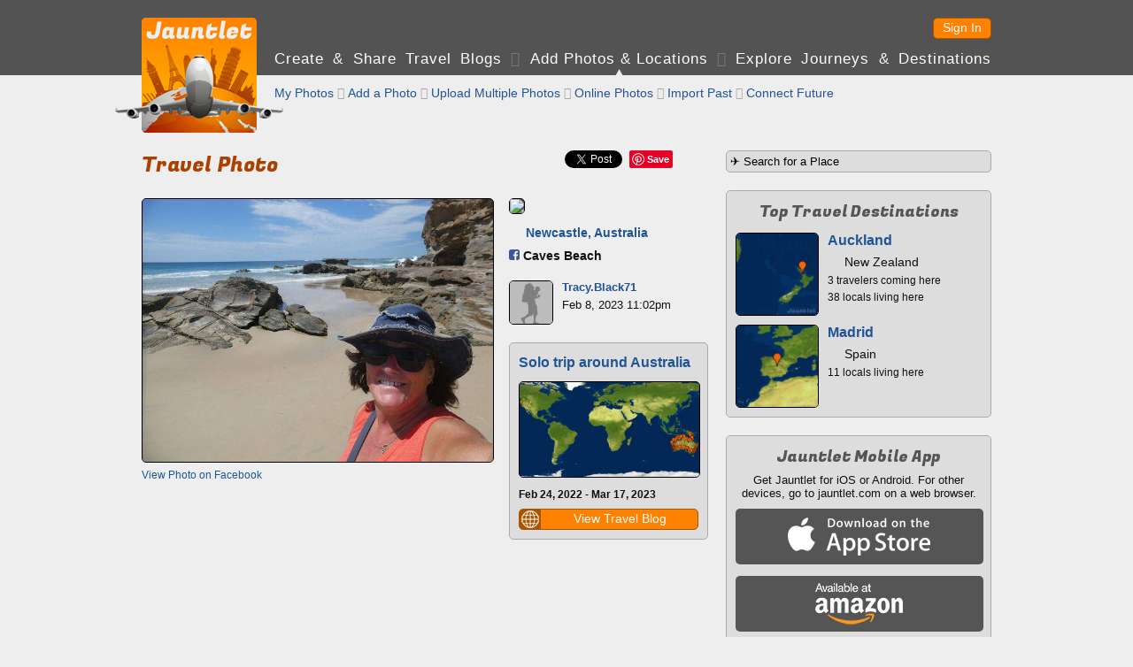

--- FILE ---
content_type: text/html; charset=UTF-8
request_url: https://jauntlet.com/travel-photo-check-in/newcastle-australia-caves-beach/306196
body_size: 16660
content:
<!doctype html>
<html lang="en" xml:lang="en">
<head prefix="og: http://ogp.me/ns# fb: http://ogp.me/ns/fb# jauntlet: http://ogp.me/ns/fb/jauntlet#">
<meta charset="UTF-8">
<meta http-equiv="Content-Security-Policy" content="default-src * 'unsafe-inline' 'unsafe-eval' data:">
<meta name="viewport" content="width=device-width, initial-scale=1" />

<link rel="icon" type="image/png" href="/favicon.png" />
<link rel="shortcut icon" href="/favicon.ico" />

<title>Travel Snapshot - Newcastle, Australia - Caves Beach - Tracy.Black71 - 306196 - Jauntlet</title>
<meta name="description" content="Feb 8, 2023" />
<link rel="canonical" href="https://jauntlet.com/travel-photo-check-in/newcastle-australia-caves-beach/306196" />

<meta itemprop="url" content="https://jauntlet.com/travel-photo-check-in/newcastle-australia-caves-beach/306196" />

<meta property="fb:app_id" content="2377407611"/> 
<meta property="og:site_name" content="Jauntlet Travel Blog and Map"/> 

<meta property="al:ios:app_store_id" content="449467290"/> 
<meta property="al:ios:app_name" content="Jauntlet">
<meta property="al:android:package" content="com.tomsapps.jauntlet">
<meta property="al:android:app_name" content="Jauntlet">

<meta name="twitter:site" content="@jauntlet" />
<meta name="twitter:domain" content="jauntlet.com">
<meta name="twitter:app:id:iphone" content="449467290">
<meta name="twitter:app:name:iphone" content="Jauntlet">
<meta name="twitter:app:id:ipad" content="449467290">
<meta name="twitter:app:name:ipad" content="Jauntlet">
<meta name="twitter:app:id:googleplay" content="com.tomsapps.jauntlet">
<meta name="twitter:app:name:googleplay" content="Jauntlet">

<meta property="og:description" content="Feb 8, 2023" />
<meta property="og:title" content="Caves Beach (Newcastle, Australia)" />
<meta property="og:city" content="Newcastle, Australia" />
<meta property="og:image" content="https://dz2znkkd78kes.cloudfront.net/1675879603569594.jpg" />
<meta property="og:type" content="jauntlet:checkin" />
<meta property="og:url" content="https://jauntlet.com/travel-photo-check-in/newcastle-australia-caves-beach/306196" />
<meta name="twitter:card" content="photo" />
<meta name="twitter:url" content="https://jauntlet.com/travel-photo-check-in/newcastle-australia-caves-beach/306196" />
<meta name="twitter:title" content="Caves Beach (Newcastle, Australia)" />
<meta name="twitter:description" content="Feb 8, 2023" />
<meta name="twitter:image" content="https://dz2znkkd78kes.cloudfront.net/1675879603569594.jpg" />
<meta name="twitter:image:width" content="720" />
<meta name="twitter:image:height" content="540" />
<meta property="jauntlet:location:latitude" content="-33.1008" />
<meta property="jauntlet:location:longitude" content="151.64557" />
<meta property="jauntlet:post_date" content="2023-02-08T23:02:19+11:00" />
<meta property="jauntlet:post_time" content="1675857739" />
<meta property="al:ios:url" content="jauntlet://url/https%3A%2F%2Fjauntlet.com%2Ftravel-photo-check-in%2Fnewcastle-australia-caves-beach%2F306196/" />
<meta property="al:android:url" content="jauntlet://url/https%3A%2F%2Fjauntlet.com%2Ftravel-photo-check-in%2Fnewcastle-australia-caves-beach%2F306196/" />
<meta name="twitter:app:url:iphone" content="jauntlet://url/https%3A%2F%2Fjauntlet.com%2Ftravel-photo-check-in%2Fnewcastle-australia-caves-beach%2F306196/" />
<meta name="twitter:app:url:ipad" content="jauntlet://url/https%3A%2F%2Fjauntlet.com%2Ftravel-photo-check-in%2Fnewcastle-australia-caves-beach%2F306196/" />
<meta name="twitter:app:url:googleplay" content="jauntlet://url/https%3A%2F%2Fjauntlet.com%2Ftravel-photo-check-in%2Fnewcastle-australia-caves-beach%2F306196/" />
<meta itemprop="name" content="Travel Snapshot - Newcastle, Australia - Caves Beach - Tracy.Black71 - 306196 - Jauntlet" />
<meta itemprop="image" content="https://dz2znkkd78kes.cloudfront.net/1675879603569594.jpg" />
<!-- has issues? meta property="og:locale" content="en_US"/--> 

<link href='//fonts.googleapis.com/css?family=Fugaz+One' rel="stylesheet" type="text/css" />

<link href="/jquery/css/jauntlet/jquery-ui-1.10.3.custom.min.css" rel="stylesheet" type="text/css" />	






<link href="/shared/styles.css?v=20260202" rel="stylesheet" type="text/css" />
<link href="/shared/styles_www.css?v=20260202" rel="stylesheet" type="text/css" />


<style type="text/css">
.fb-like {position:relative;top:5px;}
</style>

<script type="text/javascript">

var ismobile = false;
var mobilesdk = 0;
var mobileapp = false;
var mobileappplatform = ""; 
var osversion = "0.0";

var ishome = false;

var sharescripts = true;

var domain = "https://jauntlet.com";
var amazonCloudJauntletUrl = "";
var settingscookiename = "settings8";
var errormessageurl = "/message/99";

var facebookAppId = "2377407611";
var facebookJavascript = true; // needed for like box ;
var facebookPermCookie = "";
var facebookPerms = "public_profile,email";

var smalljauntlet = false;
var fulljauntlet = false;

var maploadcount;


</script>

<script type="text/javascript" src="/jquery/js/jquery-1.8.3.min.js"></script>
<script type="text/javascript" src="/shared/scripts_www.js?v=20260202"></script>




</head>

<body>

<div id="outerwrapper">

<header id="header">

<div class="innerwrapper">

<div id="home_top" onclick="loadHome();" onmouseover="homeOver();" onmouseout="homeOut();"></div>

<nav id="loginnav">

<!--  
<button class="google_icon login_button" onclick="doExternalLogin('google','');"></button>
<button class="twitter_icon login_button" onclick="doExternalLogin('twitter','');"></button> 
<button class="instagram_icon login_button" onclick="doExternalLogin('instagram','');"></button> 
<button class="facebook_icon login_button" onclick="doExternalLogin('facebook','');"></button> 
-->
<button class="button login_button" onclick="loadUrl('/login?nextpage=https%3A%2F%2Fjauntlet.com%2Ftravel-photo-check-in%2Fnewcastle-australia-caves-beach%2F306196');">Sign In</button> 


</nav><!-- loginnav -->

<nav id="mainnav">
<a href="javascript:loadJourneys();" class="unselected">Create &amp Share Travel Blogs</a>
 <span class='globe'>&#xF0FC;</span> <a href="/travel-photos-check-ins" class="selected">Add Photos &amp; Locations</a>
 <span class='globe'>&#xF0FD;</span> <a href="/explore-journeys-travel-destinations" class="unselected">Explore Journeys &amp; Destinations</a>
&nbsp;&nbsp;&nbsp;&nbsp;&nbsp;&nbsp;&nbsp;&nbsp;&nbsp;&nbsp;&nbsp;&nbsp;&nbsp;&nbsp;&nbsp;&nbsp;&nbsp;&nbsp;&nbsp;&nbsp;&nbsp;&nbsp;&nbsp;&nbsp;
</nav><!--mainnav-->

</div><!--inner-->

</header><!--header-->


<div id="backgroundwrapper">


<div id="subheader">

<div class="innerwrapper">

<div id="home_bottom" onclick="loadHome();" onmouseover="homeOver();" onmouseout="homeOut();"></div>

    
    <nav id="subnav">
    
      
    <a href="/travel-photos-check-ins?my=1" class="unselected"> My Photos</a>
     <span class='globe'>&#xF0FE;</span>     <a href="/journey/edit_snapshot.php" class="unselected">Add a Photo</a>
     <span class='globe'>&#xF0FC;</span>     <a href="/journey/photo_upload.php" class="unselected">Upload Multiple Photos</a>
     <span class='globe'>&#xF0FD;</span>     <a href="/journey/photos.php" class="unselected">Online Photos</a>
     <span class='globe'>&#xF0FE;</span>     <a href="/journey/checkin_import.php" class="unselected">Import Past</a>
     <span class='globe'>&#xF0FC;</span>     <a href="/journey/checkin_auto.php" class="unselected">Connect Future</a>
        <!--a href="/journey/getlocation.php" class="unselected">Check In Now</a-->
    
    
        
    </nav><!-- subnav -->
    
        

</div><!--subheaderinner-->

</div><!--subheader-->


<div id="content">


<div class="innerwrapper">





<div class="maincolumn"><!--only one here because innerwrapper is above right-->



<div id="fb-root"></div>
<script async defer crossorigin="anonymous" src="https://connect.facebook.net/en_US/sdk.js#xfbml=1&version=v16.0&appId=2377407611&autoLogAppEvents=1" nonce="nStFWW0U"></script>

<style type="text/css">.fb-share-button{top:-3px;}</style>

<div id="sharediv"><!--div class="fb-like" data-href="https://jauntlet.com/s/306196" data-width="" data-layout="" data-action="" data-size="" data-share="true"></div--><div class="fb-share-button" data-href="https://jauntlet.com/s/306196" data-layout="button" data-size="small"><a target="_blank" href="https://www.facebook.com/sharer/sharer.php?u=https%3A%2F%2Fjauntlet.com%2Fs%2F306196&amp;src=sdkpreparse" class="fb-xfbml-parse-ignore">Share</a></div><div class="sharespacer"></div><a href="https://twitter.com/share" class="twitter-share-button" data-url="https://jauntlet.com/s/306196" data-text="Caves Beach (Newcastle, Australia)" data-via="jauntlet" data-related="jauntlet" data-count="none" style="vertical-align:bottom;"></a><div class="sharespacer"></div><div style="display:inline-block;position:relative;top:-6px;"><a href="//pinterest.com/pin/create/button/?url=https%3A%2F%2Fjauntlet.com%2Fs%2F306196&description=Caves+Beach+%28Newcastle%2C+Australia%29&media=https%3A%2F%2Fjauntlet.com%2Fdata%2Fimageproxy.php%3Fimage%3Dhttps%253A%252F%252Fdz2znkkd78kes.cloudfront.net%252F1675879603569594.jpg" class="pin-it-button" count-layout="none" style="vertical-align:middle;"></a></div><div class="sharespacer"></div><div class="sharespacer"></div><div style="display:inline-block;height:20px;width:24px;position:relative;top:-8px;"></div></div>

<h1 itemprop='name' id='maintitle'>Travel Photo <span class='headerextra'>306196</span></h1>




<div class="topspace firstitem maincolumnleft buttongroup">

<img id="snapshotimage" class="roundimage" src="https://dz2znkkd78kes.cloudfront.net/1675879603569594.jpg" style="width:100%;max-width:396px;"/>

<div class='smalltopspace smalltext'><a href='https://www.facebook.com/photo.php?fbid=10226424073902265&set=a.10209913632751555&type=3' target='_blank'>View Photo on Facebook</a></div>
<div class="topspace"><div id="comments"></div></div>

</div><!--maincolumnleft-->


<div class="topspace maincolumnright buttongroup">

<div class='notopspace'><img src='https://maps.google.com/maps/api/staticmap?size=223x72&zoom=14&maptype=roadmap&sensor=false&markers=size:mid%7Ccolor:orange%7C-33.1008%2C151.64557&key=AIzaSyA946cSkn-lSGXRS-hJYL8_GArvNsrya-c' class='roundimage'/></div><div class='halftopspace' style='font-weight:bold;'><img src='/flags/AS.gif' class='flagicon'/> <a href='/place/-2252646'>Newcastle, Australia</a></div><div class='halftopspace' style='font-weight:bold;'><div class='facebook_icon_small' onclick='window.open("https://www.facebook.com/pages/x/292925657762948","_blank");'></div> Caves Beach</div><div class='comment_noborder topspace'><div class='comment_image'><a onclick='return displayProfileDialog(80143,1);' href='https://jauntlet.com/traveler/tracy.black71'><img src='/images/default_user.gif'/></a></div><div class='comment_header'><span class='comment_name'><a onclick='return displayProfileDialog(80143,1);' href='https://jauntlet.com/traveler/tracy.black71'>Tracy.Black71</a></span></div><div class='comment_text'>Feb 8, 2023 11:02pm</div><div class='comment_text'></div></div><div class='boxdarker'><h3><a href='/15469#93671'>Solo trip around Australia</a></h3><div class='halftopspace'><a href='/15469#93671'><img src='https://jauntlet.com/journeymaps/6/68bdc26ce8e834d31ed348c2b3c0729e5c6306dd.jpg' class='roundimage' style='width:100%;'/></a></div><div class='halftopspace smalltext'><strong>Feb 24, 2022 - Mar 17, 2023</strong></div><div class='halftopspace smalltext'></div><div class='halftopspace'><button class='button iconbutton buttonfullwidth' data-icon='globe' data-iconpos='left' onclick='loadUrl("/15469#93671");'><span class='buttonicon ui-icon-sphere'></span>View Travel Blog</button></div></div>
</div><!--maincolumnright-->





<script type="text/javascript">


var commenthash = "723e4a650e1b973e691cfc05439325bf";
var highlightid = "306196";
var highlighturl = "https://jauntlet.com/travel-photo-check-in/newcastle-australia-caves-beach/306196";
var commentowner = "80143";
var commenttitle = "Newcastle, Australia";
//var user;
//var userid;
//var hash;


function doPageShow() {

	//user = getUserCookie();
	//userid = user.userid;
	//hash = user.hash;
	
	//var now = new Date();
	//console.debug("snapshot solo init "+now.getTime());
	//displayComments("highlight_"+highlightid,1,"#comments",highlighturl,commentowner,commenthash,commenttitle,true);
	
	if (ismobile) {
		var w = $(window).width() - 32;
		if ($("#snapshotimage").width() > w) {
			h = Math.round($("#snapshotimage").height() * (w / $("#snapshotimage").width()))
			$("#snapshotimage").css("width",w+"px");
			$("#snapshotimage").css("height",h+"px");
		}
	}

}

</script>

</div><!--maincolumn / fullwidth inner -->


<div class="rightcolumn">

<form action="/journey/select_city.php" method="get">
<input id="citysearchright" name="citysearchright" class="inputtext" style="width:290px;" value="&#9992; Search for a Place" />
<input type="hidden" name="search" value="1"/>
</form>




<div class="boxdarker">
<h4>Top Travel Destinations</h4>
<div class='destinationlinksquare halftopspace'><div class='destinationlink_image'><a href='https://jauntlet.com/auckland-new-zealand-travel-photos-trip-plan/-1506909'><img src='https://d1ihc1a3nnp99q.cloudfront.net/6daa1831da86f2ee571ced58554a89d3.jpg'/></a></div><div class='destinationlink_title'><a href='https://jauntlet.com/auckland-new-zealand-travel-photos-trip-plan/-1506909'>Auckland</a></div><div class='destinationlink_screenname'><img src='/flags/NZ.gif' class='flagicon'/> New Zealand</div><div class='destinationlink_description'>3 travelers coming here</div><div class='destinationlink_description'>38 locals living here</div></div><div class='destinationlinksquare halftopspace'><div class='destinationlink_image'><a href='https://jauntlet.com/madrid-spain-travel-photos-trip-plan/-390625'><img src='https://d1ihc1a3nnp99q.cloudfront.net/2544d040ab76468e3ba120d71e0cf57a.jpg'/></a></div><div class='destinationlink_title'><a href='https://jauntlet.com/madrid-spain-travel-photos-trip-plan/-390625'>Madrid</a></div><div class='destinationlink_screenname'><img src='/flags/SP.gif' class='flagicon'/> Spain</div><div class='destinationlink_description'>11 locals living here</div></div></div>

<div class="boxdarker">
<h4>Jauntlet Mobile App</h4>
<div style="font-size:13px;" class="smalltopspace center">Get Jauntlet for iOS or Android. For other devices, go to jauntlet.com on a web browser.</div>
<div class="halftopspace"><div onclick='window.open("http://itunes.apple.com/us/app/travel-map-by-jauntlet/id449467290?mt=8&uo=4");' class="mobile_appstore"></div></div>
<div class="halftopspace"><div onclick='window.open("http://www.amazon.com/gp/mas/dl/android?p=com.tomsapps.jauntlet");' class="mobile_kindle"></div></div>
<div class="halftopspace"><div onclick='window.open("https://play.google.com/store/apps/details?id=com.tomsapps.jauntlet");' class="mobile_play"></div></div>
</div>

</div><!--rightcolumn-->



</div><!--2 col inner / fullwidth wrapper -->


</div><!--content-->


<div class="clearspacer"></div>


</div><!--backgroundwrapper-->


<footer id="footer">
<a href='/about-jauntlet-share-travel'>About Jauntlet</a>
<span class='globe'>&#xF0FC;</span> 
<a href='/help'>Help</a> 
<span class='globe'>&#xF0FD;</span> 
<a href='/terms'>Terms of Service</a> 
<span class='globe'>&#xF0FE;</span> 
<a href='/privacy'>Privacy Policy</a> 
<span class='globe'>&#xF0FC;</span> 
<a href='/travel-links'>Travel Links</a>
<span class='globe'>&#xF0FD;</span> 
<a href='/?version=m' rel="nofollow">Mobile Site</a>
<br/>
<a href="https://jauntlet.com/">Free Travel Blog with Map and Photos connecting to Facebook, Instagram and Twitter</a>
<span class='globe'>&#xF0FE;</span>
<a href="http://www.tomsapps.com" target="_blank"><span id="copyright">&copy;2026 Tom's Apps, LLC</a></span>
</footer>


</div><!--outerwrapper-->





<script type='text/javascript' src='/jquery/js/jquery-ui-1.10.4.custom.min.js'></script>
<script type='text/javascript' src='/shared/scripts.js?v=20260202'></script>

<!--script type="text/javascript" src="//s7.addthis.com/js/300/addthis_widget.js#pubid=ra-55b7d1b36b130d9e" async="async"></script-->


<script>
(function(i,s,o,g,r,a,m){i['GoogleAnalyticsObject']=r;i[r]=i[r]||function(){
(i[r].q=i[r].q||[]).push(arguments)},i[r].l=1*new Date();a=s.createElement(o),
m=s.getElementsByTagName(o)[0];a.async=1;a.src=g;m.parentNode.insertBefore(a,m)
})(window,document,'script','//www.google-analytics.com/analytics.js','ga');
ga('create', 'UA-26379592-3', 'auto');
ga('send', 'pageview');
</script>

</body>
</html>
